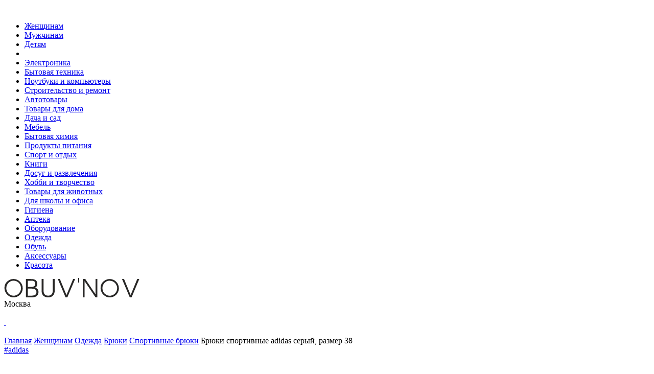

--- FILE ---
content_type: text/html; charset=UTF-8
request_url: https://obuvnov.ru/women/bryukisportivnyeadidas-540445/
body_size: 12655
content:
<!DOCTYPE html>

<html class="no-js" lang="ru-RU">

<head>

    <meta charset="UTF-8">
    <meta name="viewport" content="width=device-width, initial-scale=1.0">
    <meta http-equiv="X-UA-Compatible" content="IE=edge">

    <link rel="profile" href="https://gmpg.org/xfn/11">

    <meta name='robots' content='max-image-preview:large' />
	<style>img:is([sizes="auto" i], [sizes^="auto," i]) { contain-intrinsic-size: 3000px 1500px }</style>
	<title>Брюки спортивные adidas серый, размер 38 — купить в городе Москва по низкой цене</title>

<meta name="description" content="Купить Брюки спортивные adidas серый, размер 38 — низкие цены в магазинах, купить в городе Москва по выгодной цене. Доставка в городе Москва курьером и по всей России." />


<meta property="og:locale" content="ru_RU" />
<meta property="og:site_name" content="ОБУВНОВ.ру" />
<meta property="og:title" content="Брюки спортивные adidas серый, размер 38 — купить в городе Москва по низкой цене" />
<meta property="og:description" content="Купить Брюки спортивные adidas серый, размер 38 — низкие цены в магазинах, купить в городе Москва по выгодной цене. Доставка в городе Москва курьером и по всей России." />
<meta property="og:type" content="object" />
<meta property="og:url" content="https://obuvnov.ru/women/bryukisportivnyeadidas-540445/" />
<meta property="og:image" content="https://a.lmcdn.ru/pi/img600x866/R/T/RTLACA205901_18081827_1_v1_2x.jpg" />
<meta name="twitter:card" content="summary" />
<meta name="twitter:description" content="Купить Брюки спортивные adidas серый, размер 38 — низкие цены в магазинах, купить в городе Москва по выгодной цене. Доставка в городе Москва курьером и по всей России." />
<meta name="twitter:title" content="Брюки спортивные adidas серый, размер 38 — купить в городе Москва по низкой цене" />


<link rel="canonical" href="https://obuvnov.ru/women/bryukisportivnyeadidas-540445/"><link rel="icon" href="https://obuvnov.ru/wp-content/uploads/2023/02/favicon.png" sizes="32x32" />
<link rel="apple-touch-icon" href="https://obuvnov.ru/wp-content/uploads/2023/02/favicon.png" />

        <style media="all">
          @import url("https://obuvnov.ru/wp-content/themes/pdxtemplate/min/pdxtemplate.css?r=32123");
        </style>
        
        <style media="all">
          @import url("https://obuvnov.ru/wp-content/themes/pdxtemplate/min/other.css?r=32123");
        </style><script>
      var currentDate = `${new Date().getDate()}.${new Date().getMonth()+1}.${new Date().getHours()}`;
      var userData = { };
    </script><script> var p1='a href="mai',p2='info',p3='">',p4,p5='/a',p6='',p7='',p8=''; p1+='lto:'; p2+='@'; p2+='obuvnov.ru'; p4=p2;</script>    <script>
        window.dataLayer = window.dataLayer || [];
        function gtag() { dataLayer.push(arguments); }
    </script>

</head>

<body class="home blog wp-custom-logo wp-embed-responsive wp-theme-pdxtemplate pdxhtml_cached not_item is_product cookies-not-set has-no-pagination not-showing-comments show-avatars footer-top-visible" data-template="" data-sex="1" data-smode="0">

        <div class="allcontent">
                <header class="header precblock">
            <div class="header__in cblock flex_item">
                <span class="header__menubtn is_a unselectable" onclick="stpr(event || window.event); show_mnu();">&nbsp;</span><div class="header__parts parts"><ul class="parts__ul ul_line"><li data-partid="1" class="parts__li" onmouseover="stpr(event || window.event); show_submenu(1);"><a class="citylink parts__a active" href="/women/">Женщинам</a></li><li data-partid="2" class="parts__li" onmouseover="stpr(event || window.event); show_submenu(2);"><a class="citylink parts__a" href="/men/">Мужчинам</a></li><li data-partid="3" class="parts__li" onmouseover="stpr(event || window.event); show_submenu(3);"><a class="citylink parts__a" href="/children/">Детям</a></li><li class="parts__expand unselectable" onclick="stpr(event || window.event); togglePartsExp();">&nbsp;</li><li data-partid="4" class="parts__li parts__li_hidden" onclick="stpr(event || window.event);"><a class="citylink parts__a" href="/elektronika/">Электроника</a></li><li data-partid="5" class="parts__li parts__li_hidden" onclick="stpr(event || window.event);"><a class="citylink parts__a" href="/bytovaya/">Бытовая техника</a></li><li data-partid="6" class="parts__li parts__li_hidden" onclick="stpr(event || window.event);"><a class="citylink parts__a" href="/kompyuternaya/">Ноутбуки и компьютеры</a></li><li data-partid="7" class="parts__li parts__li_hidden" onclick="stpr(event || window.event);"><a class="citylink parts__a" href="/remont/">Строительство и ремонт</a></li><li data-partid="8" class="parts__li parts__li_hidden" onclick="stpr(event || window.event);"><a class="citylink parts__a" href="/avto/">Автотовары</a></li><li data-partid="9" class="parts__li parts__li_hidden" onclick="stpr(event || window.event);"><a class="citylink parts__a" href="/dom/">Товары для дома</a></li><li data-partid="10" class="parts__li parts__li_hidden" onclick="stpr(event || window.event);"><a class="citylink parts__a" href="/dacha/">Дача и сад</a></li><li data-partid="11" class="parts__li parts__li_hidden" onclick="stpr(event || window.event);"><a class="citylink parts__a" href="/mebel/">Мебель</a></li><li data-partid="12" class="parts__li parts__li_hidden" onclick="stpr(event || window.event);"><a class="citylink parts__a" href="/himiya/">Бытовая химия</a></li><li data-partid="13" class="parts__li parts__li_hidden" onclick="stpr(event || window.event);"><a class="citylink parts__a" href="/produkty/">Продукты питания</a></li><li data-partid="14" class="parts__li parts__li_hidden" onclick="stpr(event || window.event);"><a class="citylink parts__a" href="/sport/">Спорт и отдых</a></li><li data-partid="15" class="parts__li parts__li_hidden" onclick="stpr(event || window.event);"><a class="citylink parts__a" href="/books/">Книги</a></li><li data-partid="17" class="parts__li parts__li_hidden" onclick="stpr(event || window.event);"><a class="citylink parts__a" href="/dosug/">Досуг и развлечения</a></li><li data-partid="18" class="parts__li parts__li_hidden" onclick="stpr(event || window.event);"><a class="citylink parts__a" href="/hobbi/">Хобби и творчество</a></li><li data-partid="20" class="parts__li parts__li_hidden" onclick="stpr(event || window.event);"><a class="citylink parts__a" href="/dlyazhivotnykh/">Товары для животных</a></li><li data-partid="21" class="parts__li parts__li_hidden" onclick="stpr(event || window.event);"><a class="citylink parts__a" href="/school/">Для школы и офиса</a></li><li data-partid="22" class="parts__li parts__li_hidden" onclick="stpr(event || window.event);"><a class="citylink parts__a" href="/gigiena/">Гигиена</a></li><li data-partid="23" class="parts__li parts__li_hidden" onclick="stpr(event || window.event);"><a class="citylink parts__a" href="/apteka/">Аптека</a></li><li data-partid="26" class="parts__li parts__li_hidden" onclick="stpr(event || window.event);"><a class="citylink parts__a" href="/oborudovanie/">Оборудование</a></li><li data-partid="27" class="parts__li parts__li_hidden" onclick="stpr(event || window.event);"><a class="citylink parts__a" href="/cloth/">Одежда</a></li><li data-partid="28" class="parts__li parts__li_hidden" onclick="stpr(event || window.event);"><a class="citylink parts__a" href="/shoes/">Обувь</a></li><li data-partid="29" class="parts__li parts__li_hidden" onclick="stpr(event || window.event);"><a class="citylink parts__a" href="/accessories/">Аксессуары</a></li><li data-partid="30" class="parts__li parts__li_hidden" onclick="stpr(event || window.event);"><a class="citylink parts__a" href="/beauty/">Красота</a></li></ul></div><a href="/" class="header__logoWrap citylink"><img class="header__logo" alt="Logo" width="265" height="38" src="https://obuvnov.ru/wp-content/uploads/2023/02/logo.svg" /></a><div class="header__city is_a unselectable" onclick="showModal('_pdxgloap_base_select_city', 'Выберите ваш город:');">Москва</div><div class="header__icos flex_item unselectable"><div class="header__ico ico__find ico__round is_a" onclick="showFind();">&nbsp;</div><a class="header__ico ico__fav ico__round fav is_a" aria-label="Избранное" href="/fav/">&nbsp;</a><div class="header__profile header__ico"><div class="ico__profile ico__round is_a" onclick="showModal('pdx_login');">&nbsp;</div></div></div>                            </div>
        </header>
        <div class="wrapper precblock">
            <div class="wrapper__content cblock admlnk pdxpp pdxobj549 pdxcat">

                            </div>
        </div>
                <div class="wrapper precblock">
            <div class="wrapper__content cblock">

                <div id="content"  itemscope itemtype="http://schema.org/Product">

                    
<main id="site-content">

  <div id="breadcrumb" itemscope itemtype="https://schema.org/BreadcrumbList" class="breadcrumb__title_yes"><span itemprop="itemListElement" itemscope itemtype="https://schema.org/ListItem"><a itemprop="item" href="https://obuvnov.ru/"><span itemprop="name">Главная</span></a><meta itemprop="position" content="1" /></span> <span class="brline"></span> <span itemprop="itemListElement" itemscope itemtype="https://schema.org/ListItem"><a itemprop="item" href="/women/"><span itemprop="name">Женщинам</span></a><meta itemprop="position" content="2" /></span> <span class="brline"></span> <span itemprop="itemListElement" itemscope itemtype="https://schema.org/ListItem"><a itemprop="item" href="/women/odezhda-2/"><span itemprop="name">Одежда</span></a><meta itemprop="position" content="3" /></span> <span class="brline"></span> <span itemprop="itemListElement" itemscope itemtype="https://schema.org/ListItem"><a itemprop="item" href="/women/bryuki-22/"><span itemprop="name">Брюки</span></a><meta itemprop="position" content="4" /></span> <span class="brline"></span> <span itemprop="itemListElement" itemscope itemtype="https://schema.org/ListItem"><a itemprop="item" href="/women/sportivnye-bryuki-549/"><span itemprop="name">Спортивные брюки</span></a><meta itemprop="position" content="5" /></span> <span class="brline"></span> Брюки спортивные adidas серый, размер 38</div><div class="post__header" data-i="540445" data-itype="mod"><div class="post__brand" itemprop="brand" itemscope itemtype="http://schema.org/Brand"><a href="/catalog/brands/adidas/" class="post__brandlink">#adidas</a><meta itemprop="name" content="adidas"></div><div class="post__preh1 flex_item"><h1 itemprop="name description" class="archive-title">Брюки спортивные adidas серый, размер 38</h1><div class="post__pricerange"></div><div class="post__ratings" onclick="gotoRating();"></div><div class="post__fav"><div class="post__share social_share" onclick="show_share();" data-title="Купить Брюки спортивные adidas серый, размер 38">&nbsp;</div></div></div></div>
  
</main><!-- #site-content -->


<meta itemprop="sku" content="540445" /><div class="post__top flex_item"><div class="post__images flex_item"><div class="post__thumbnails"><div class="post__thumbnail post__thumbnail_active" onclick="select_image(this);"><img class="post__img_mode_thumbnail" alt="Брюки спортивные adidas серый, размер 38, фото 1" src="https://a.lmcdn.ru/pi/img600x866/R/T/RTLACA205901_18081827_1_v1_2x.jpg"></div><div class="post__thumbnail" onclick="select_image(this);"><img class="post__img_mode_thumbnail" alt="Брюки спортивные adidas серый, размер 38, фото 2" src="https://a.lmcdn.ru/pi/img600x866/R/T/RTLACA205901_18081828_2_v1_2x.jpg"></div><div class="post__thumbnail" onclick="select_image(this);"><img class="post__img_mode_thumbnail" alt="Брюки спортивные adidas серый, размер 38, фото 3" src="https://a.lmcdn.ru/pi/img600x866/R/T/RTLACA205901_18081829_3_v1_2x.jpg"></div><div class="post__thumbnail" onclick="select_image(this);"><img class="post__img_mode_thumbnail" alt="Брюки спортивные adidas серый, размер 38, фото 4" src="https://a.lmcdn.ru/pi/img600x866/R/T/RTLACA205901_18081830_4_v1_2x.jpg"></div></div><div class="post__image" onclick="show_image_full();"><img class="post__img_mode_full" alt="Брюки спортивные adidas серый, размер 38" itemprop="image" src="https://a.lmcdn.ru/pi/img600x866/R/T/RTLACA205901_18081827_1_v1_2x.jpg"></div><div class="closeimg closemeimg" onclick=" hide_image_full(); " style="display:none;">&nbsp;</div></div><div class="post__data"><div class="post__datain"><div class="post__desc">Брюки спортивные adidas. Цвет: серый. Сезон: Весна-лето 2023.</div><div class="post_variants"><div class="post_variant flex_item" data-variant="83060d7d"><div class="variant__label variant__tail">коллекция</div><div class="variant__tail variant__item variant__item_current">Весна, лето 2023</div><a class="variant__tail variant__item" href="/women/bryukisportivnyeadidas-107/">Осень, зима 2022, 2023</a><a class="variant__tail variant__item" href="/women/bryukisportivnyeadidas-546663/">Осень, зима 2023, 2024</a></div><div class="post_variant flex_item" data-variant="393608bb"><div class="variant__label variant__tail">размер</div><a class="variant__tail variant__item" href="/women/bryukisportivnyeadidas-540446/">34</a><div class="variant__tail variant__item variant__item_current">38</div><a class="variant__tail variant__item" href="/women/bryukisportivnyeadidas-540444/">42</a><a class="variant__tail variant__item" href="/women/bryukisportivnyeadidas-540443/">50</a></div><div class="post_variant flex_item" data-variant="1a1705b2"><div class="variant__label variant__tail">цвет</div><a class="variant__tail variant__item" href="/women/bryukisportivnyeadidas-16545431/"><img alt="бежевый" title="бежевый" src="https://a.lmcdn.ru/pi/img600x866/R/T/RTLABJ346601_16882055_1_v1_2x.jpg" class="variant__img" /></a><a class="variant__tail variant__item" href="/women/bryukisportivnyeadidas-512404/"><img alt="бордовый" title="бордовый" src="https://a.lmcdn.ru/pi/img600x866/R/T/RTLAAN773501_14804529_1_v2_2x.jpg" class="variant__img" /></a><a class="variant__tail variant__item" href="/women/bryukisportivnyeadidas-550611/"><img alt="розовый" title="розовый" src="https://a.lmcdn.ru/pi/img600x866/R/T/RTLACE072501_18541555_1_v1_2x.jpg" class="variant__img" /></a><div class="variant__tail variant__item variant__item_current"><img alt="серый" title="серый" src="https://a.lmcdn.ru/pi/img600x866/R/T/RTLACA205901_18081827_1_v1_2x.jpg" class="variant__img" /></div><a class="variant__tail variant__item" href="/women/bryukisportivnyeadidas-601536/"><img alt="синий" title="синий" src="https://a.lmcdn.ru/pi/img600x866/R/T/RTLACP993401_19847841_1_v1_2x.jpg" class="variant__img" /></a><a class="variant__tail variant__item" href="/women/bryukisportivnyeadidas-103/"><img alt="черный" title="черный" src="https://a.lmcdn.ru/pi/img600x866/A/D/AD002EWLUGV8_12836338_1_v2_2x.jpg" class="variant__img" /></a></div></div><div class="post__params"><div class="post__param flex_item"><div class="post__paramname">пол</div><div class="post__paramval">women</div></div></div></div></div><div class="post__prices"><div class="post__price post__price_active"><div class="price__header flex_item" itemprop="offers" itemscope itemtype="http://schema.org/Offer"><div class="price__price"><meta itemprop="price" content="4763"><meta itemprop="priceCurrency" content="RUB"><link itemprop="availability" href="http://schema.org/InStock">4 763 ₽ <span class="price__old">6 799 ₽</span></div></div><div class="price__link"><noindex><a class="price__a isbtn isbtn_theme_white isbtn_theme_sm" target="_blank" rel="nofollow" href="https://www.lamoda.ru/p/rtlaca205901/clothes-adidas-bryuki-sportivnye/">Оформить заказ</a></noindex></div><div class="variant_type_map">Самовывоз есть</div><div class="variant_type_map">Доставка есть</div><div class="variant_type_map">Покупка в магазине есть</div><div class="variant_type_map">Гарантия производителя есть</div></div><script> if ( document.querySelector('.post__pricerange') ) { document.querySelector('.post__pricerange').innerHTML = '4 763 ₽'; } </script></div></div><div class="post__sellers"><div class="post__title">Цены на Брюки спортивные adidas серый, размер 38 в г. Москва</div><div class="post__seller flex_item"><div class="seller__logo"><div class="seller__logoline seller__price" style="display: none;">4 763 ₽ <span class="price__old">6 799 ₽</span></div><div class="seller__logoline" style="display: none;"><noindex><a class="price__a isbtn isbtn_theme_white isbtn_theme_sm" target="_blank" rel="nofollow" href="https://www.lamoda.ru/p/rtlaca205901/clothes-adidas-bryuki-sportivnye/">Оформить заказ</a></noindex></div></div><div class="seller__price">4 763 ₽ <span class="price__old">6 799 ₽</span></div><div class="seller__delivery"><div class="variant_type_map">Самовывоз есть</div><div class="variant_type_map">Доставка есть</div><div class="variant_type_map">Покупка в магазине есть</div><div class="variant_type_map">Гарантия производителя есть</div></div><div class="seller__notes">Оплата после примерки.</div><div class="seller__link"><noindex><a class="price__a isbtn isbtn_theme_white isbtn_theme_sm" target="_blank" rel="nofollow" href="https://www.lamoda.ru/p/rtlaca205901/clothes-adidas-bryuki-sportivnye/">Оформить заказ</a></noindex></div></div></div><div class="post__more" id="chars"><div class="tabPage flex_item" data-tabpage="1"><div class="tabPage__title unselectable tabPage__title_active tabPage__title_type_1" data-tab="tab__chars" onclick="changeTab(1, this)">Характеристики</div><div class="tabPage__title unselectable tabPage__title_type_2" data-tab="tab__desc" onclick="changeTab(2, this)">Описание</div><div class="tabPage__title unselectable tabPage__title_type_3" data-tab="tab__reviews" onclick="changeTab(3, this)">Отзывы </div></div><div class="tabDesc tabDesc_active tabDesc_type_tab__chars tabDesc_type_1" style="display: none;"><div class="post__chars"><div class="post__param flex_item"><div class="post__paramname">размер</div><a class="post__paramval" href="/women/sportivnye-bryuki-549/f/razmer_38/">38</a></div><div class="post__param flex_item"><div class="post__paramname">пол</div><a class="post__paramval" href="/women/sportivnye-bryuki-549/f/pol_women/">women</a></div><div class="post__param flex_item"><div class="post__paramname">коллекция</div>Весна, лето 2023</div><div class="post__param flex_item"><div class="post__paramname">цвет</div><a class="post__paramval" href="/women/sportivnye-bryuki-549/f/cvet_seryy/">серый</a></div></div></div><div class="tabDesc tabDesc_type_tab__desc tabDesc_type_2" style="display: none;"><div class="post__fulldesc">Брюки спортивные adidas. Цвет: серый. Сезон: Весна-лето 2023.</div></div><div class="tabDesc tabDesc_type_tab__reviews tabDesc_type_3" style="display: none;"><div class="reviews__top flex_item"><div class="reviews__avg"></div><div class="reviews__panel"><div class="need_auth_review_buyer need_auth info">Чтобы оставить отзыв, войдите под учетной записью покупателя.</div></div></div><div class="post__reviews"><div itemprop="aggregateRating" itemscope itemtype="https://schema.org/AggregateRating"><meta itemprop="ratingValue" content="4"><meta itemprop="reviewCount" content="1"></div>Оставьте первый отзыв о данном товаре!</div></div></div><div class="post__footer"><div class="catslider catslider_type_brand catslider_type_others" data-catslider="1"><div class="catslider__title">Еще спортивные брюки adidas</div><div class="catslider__slider slickme slickme__top" data-slickid="other" data-count="4"><a href="/women/bryukisportivnyeadidas-550612/" class="imod width3 without_shadow" data-t="550612" data-ttype="mod" onclick="click_product(550612);"><div class="imod__logo"><img class="imod__image lazy" alt="" src="[data-uri]" data-src="https://a.lmcdn.ru/pi/img600x866/R/T/RTLACE072601_18544617_1_v1_2x.jpg" /><div class="mod__params flex_item"><div class="mod__param"><strong>размер:</strong> 50</div><div class="mod__param"><strong>пол:</strong> women</div><div class="mod__param"><strong>сезонность:</strong> мульти</div><div class="mod__param"><strong>цвет:</strong> черный</div></div></div><div class="imod__desc flex_item"><div class="imod__vendor">#adidas</div><div class="imod__price">4 874 ₽</div></div><div class="imod__body"><h3 class="i__title imod__title">Брюки спортивные adidas</h3></div></a><a href="/women/bryukisportivnyeadidas-540443/" class="imod width3 without_shadow" data-t="540443" data-ttype="mod" onclick="click_product(540443);"><div class="imod__logo"><img class="imod__image lazy" alt="" src="[data-uri]" data-src="https://a.lmcdn.ru/pi/img600x866/R/T/RTLACA205901_18081827_1_v1_2x.jpg" /><div class="mod__params flex_item"><div class="mod__param"><strong>размер:</strong> 50</div><div class="mod__param"><strong>пол:</strong> women</div><div class="mod__param"><strong>цвет:</strong> серый</div></div></div><div class="imod__desc flex_item"><div class="imod__vendor">#adidas</div><div class="imod__price">3 063 ₽</div></div><div class="imod__body"><h3 class="i__title imod__title">Брюки спортивные adidas</h3></div></a><a href="/women/bryukisportivnyeadidasfeel-102885690/" class="imod width3 without_shadow" data-t="102885690" data-ttype="mod" onclick="click_product(102885690);"><div class="imod__logo"><img class="imod__image lazy" alt="" src="[data-uri]" data-src="https://avatars.mds.yandex.net/get-mpic/4615588/img_id889685002986652856.jpeg/9" /><div class="mod__params flex_item"><div class="mod__param"><strong>пол:</strong> male</div><div class="mod__param"><strong>цвет:</strong> черный</div></div></div><div class="imod__desc flex_item"><div class="imod__vendor">#adidas</div><div class="imod__price">3 099 ₽</div></div><div class="imod__body"><h3 class="i__title imod__title">Брюки спортивные adidas Feelcozy, размер L INT</h3></div></a><a href="/women/bryukisportivnyeadidas-101/" class="imod width3 without_shadow" data-t="101" data-ttype="mod" onclick="click_product(101);"><div class="imod__logo"><img class="imod__image lazy" alt="" src="[data-uri]" data-src="https://a.lmcdn.ru/pi/img600x866/A/D/AD002EWLUGS1_13062443_1_v2_2x.jpg" /><div class="mod__params flex_item"><div class="mod__param"><strong>размер:</strong> 44</div><div class="mod__param"><strong>пол:</strong> women</div><div class="mod__param"><strong>сезонность:</strong> мульти</div><div class="mod__param"><strong>цвет:</strong> черный</div></div></div><div class="imod__desc flex_item"><div class="imod__vendor">#adidas</div><div class="imod__price">6 001 ₽</div></div><div class="imod__body"><h3 class="i__title imod__title">Брюки спортивные adidas</h3></div></a><a href="/women/sportivnyebryukizhenskiead-96139534/" class="imod width3 without_shadow" data-t="96139534" data-ttype="mod" onclick="click_product(96139534);"><div class="imod__logo"><img class="imod__image lazy" alt="" src="[data-uri]" data-src="https://main-cdn.sbermegamarket.ru/hlr-system/-78/788/965/511/215/56/100047727533b0.jpg" /><div class="mod__params flex_item"><div class="mod__param"><strong>цвет:</strong> черный</div></div></div><div class="imod__desc flex_item"><div class="imod__vendor">#adidas</div><div class="imod__price">4 347 ₽</div></div><div class="imod__body"><h3 class="i__title imod__title">Спортивные брюки женские Adidas GN2807 черные M adidas</h3></div></a><a href="/women/bryukisportivnyeadidas-523574/" class="imod width3 without_shadow" data-t="523574" data-ttype="mod" onclick="click_product(523574);"><div class="imod__logo"><img class="imod__image lazy" alt="" src="[data-uri]" data-src="https://a.lmcdn.ru/pi/img600x866/R/T/RTLABJ345901_16882051_1_v1_2x.jpg" /><div class="mod__params flex_item"><div class="mod__param"><strong>размер:</strong> 34</div><div class="mod__param"><strong>пол:</strong> women</div><div class="mod__param"><strong>сезонность:</strong> мульти</div><div class="mod__param"><strong>цвет:</strong> розовый</div></div></div><div class="imod__desc flex_item"><div class="imod__vendor">#adidas</div><div class="imod__price">3 331 ₽</div></div><div class="imod__body"><h3 class="i__title imod__title">Брюки спортивные adidas</h3></div></a><a href="/women/bryukisportivnyeadidas-515823/" class="imod width3 without_shadow" data-t="515823" data-ttype="mod" onclick="click_product(515823);"><div class="imod__logo"><img class="imod__image lazy" alt="" src="[data-uri]" data-src="https://a.lmcdn.ru/pi/img600x866/R/T/RTLAAW296601_15647977_1_v3_2x.jpg" /><div class="mod__params flex_item"><div class="mod__param"><strong>размер:</strong> 34</div><div class="mod__param"><strong>пол:</strong> women</div><div class="mod__param"><strong>цвет:</strong> серый</div></div></div><div class="imod__desc flex_item"><div class="imod__vendor">#adidas</div><div class="imod__price">2 452 ₽</div></div><div class="imod__body"><h3 class="i__title imod__title">Брюки спортивные adidas</h3></div></a><a href="/women/bryukisportivnyeadidas-523572/" class="imod width3 without_shadow" data-t="523572" data-ttype="mod" onclick="click_product(523572);"><div class="imod__logo"><img class="imod__image lazy" alt="" src="[data-uri]" data-src="https://a.lmcdn.ru/pi/img600x866/R/T/RTLABJ345901_16882051_1_v1_2x.jpg" /><div class="mod__params flex_item"><div class="mod__param"><strong>размер:</strong> 42</div><div class="mod__param"><strong>пол:</strong> women</div><div class="mod__param"><strong>сезонность:</strong> мульти</div><div class="mod__param"><strong>цвет:</strong> розовый</div></div></div><div class="imod__desc flex_item"><div class="imod__vendor">#adidas</div><div class="imod__price">3 331 ₽</div></div><div class="imod__body"><h3 class="i__title imod__title">Брюки спортивные adidas</h3></div></a><a href="/women/bryukisportivnyeadidas-14904224/" class="imod width3 without_shadow" data-t="14904224" data-ttype="mod" onclick="click_product(14904224);"><div class="imod__logo"><img class="imod__image lazy" alt="" src="[data-uri]" data-src="https://a.lmcdn.ru/pi/img600x866/R/T/RTLACP984401_19848905_1_v1_2x.jpg" /><div class="mod__params flex_item"><div class="mod__param"><strong>размер:</strong> 42</div><div class="mod__param"><strong>пол:</strong> women</div><div class="mod__param"><strong>сезонность:</strong> мульти</div><div class="mod__param"><strong>цвет:</strong> синий</div></div></div><div class="imod__desc flex_item"><div class="imod__vendor">#adidas</div><div class="imod__price">3 450 ₽</div></div><div class="imod__body"><h3 class="i__title imod__title">Брюки спортивные adidas</h3></div></a><a href="/women/taytsyadidas-518087/" class="imod width3 without_shadow" data-t="518087" data-ttype="mod" onclick="click_product(518087);"><div class="imod__logo"><img class="imod__image lazy" alt="" src="[data-uri]" data-src="https://a.lmcdn.ru/pi/img600x866/R/T/RTLABB053001_16197188_1_v1_2x.jpg" /><div class="mod__params flex_item"><div class="mod__param"><strong>размер:</strong> 50</div><div class="mod__param"><strong>пол:</strong> women</div><div class="mod__param"><strong>сезонность:</strong> мульти</div><div class="mod__param"><strong>цвет:</strong> синий</div></div></div><div class="imod__desc flex_item"><div class="imod__vendor">#adidas</div><div class="imod__price">5 881 ₽</div></div><div class="imod__body"><h3 class="i__title imod__title">Тайтсы adidas</h3></div></a><a href="/women/bryukisportivnyeadidas-18469788/" class="imod width3 without_shadow" data-t="18469788" data-ttype="mod" onclick="click_product(18469788);"><div class="imod__logo"><img class="imod__image lazy" alt="" src="[data-uri]" data-src="https://a.lmcdn.ru/pi/img600x866/R/T/RTLACV935201_21309512_1_v1_2x.jpg" /><div class="mod__params flex_item"><div class="mod__param"><strong>размер:</strong> 34</div><div class="mod__param"><strong>пол:</strong> women</div><div class="mod__param"><strong>сезонность:</strong> мульти</div><div class="mod__param"><strong>цвет:</strong> черный</div></div></div><div class="imod__desc flex_item"><div class="imod__vendor">#adidas</div><div class="imod__price">4 874 ₽</div></div><div class="imod__body"><h3 class="i__title imod__title">Брюки спортивные adidas</h3></div></a><a href="/women/sportivnyebryukizhenskiead-100723249/" class="imod width3 without_shadow" data-t="100723249" data-ttype="mod" onclick="click_product(100723249);"><div class="imod__logo"><img class="imod__image lazy" alt="" src="[data-uri]" data-src="https://main-cdn.sbermegamarket.ru/hlr-system/110/921/082/982/810/41/100069534443b0.jpg" /><div class="mod__params flex_item"><div class="mod__param"><strong>цвет:</strong> черный</div></div></div><div class="imod__desc flex_item"><div class="imod__vendor">#adidas</div><div class="imod__price">5 724 ₽</div></div><div class="imod__body"><h3 class="i__title imod__title">Спортивные брюки женские Adidas Originals Original Laced Slim HK5082 черные 42 EU adidas</h3></div></a><a href="/women/bryukisportivnyeadidas-540444/" class="imod width3 without_shadow" data-t="540444" data-ttype="mod" onclick="click_product(540444);"><div class="imod__logo"><img class="imod__image lazy" alt="" src="[data-uri]" data-src="https://a.lmcdn.ru/pi/img600x866/R/T/RTLACA205901_18081827_1_v1_2x.jpg" /><div class="mod__params flex_item"><div class="mod__param"><strong>размер:</strong> 42</div><div class="mod__param"><strong>пол:</strong> women</div><div class="mod__param"><strong>цвет:</strong> серый</div></div></div><div class="imod__desc flex_item"><div class="imod__vendor">#adidas</div><div class="imod__price">4 763 ₽</div></div><div class="imod__body"><h3 class="i__title imod__title">Брюки спортивные adidas</h3></div></a><a href="/women/bryukisportivnyeadidas-512020/" class="imod width3 without_shadow" data-t="512020" data-ttype="mod" onclick="click_product(512020);"><div class="imod__logo"><img class="imod__image lazy" alt="" src="[data-uri]" data-src="https://a.lmcdn.ru/pi/img600x866/R/T/RTLAAN012001_14707019_1_v1_2x.jpg" /><div class="mod__params flex_item"><div class="mod__param"><strong>размер:</strong> 50</div><div class="mod__param"><strong>пол:</strong> women</div><div class="mod__param"><strong>сезонность:</strong> мульти</div><div class="mod__param"><strong>цвет:</strong> черный</div></div></div><div class="imod__desc flex_item"><div class="imod__vendor">#adidas</div><div class="imod__price">4 159 ₽</div></div><div class="imod__body"><h3 class="i__title imod__title">Брюки спортивные adidas</h3></div></a><a href="/women/maykasportivnayaadidas-87/" class="imod width3 without_shadow" data-t="87" data-ttype="mod" onclick="click_product(87);"><div class="imod__logo"><img class="imod__image lazy" alt="" src="[data-uri]" data-src="https://a.lmcdn.ru/pi/img600x866/A/D/AD002EMLUEU4_13110473_1_v1_2x.jpg" /><div class="mod__params flex_item"><div class="mod__param"><strong>размер:</strong> 56</div><div class="mod__param"><strong>пол:</strong> men</div><div class="mod__param"><strong>цвет:</strong> красный</div><div class="mod__param"><strong>сезонность:</strong> мульти</div></div></div><div class="imod__desc flex_item"><div class="imod__vendor">#adidas</div><div class="imod__price">2 243 ₽</div></div><div class="imod__body"><h3 class="i__title imod__title">Майка спортивная adidas</h3></div></a><a href="/women/taytsyadidas-518088/" class="imod width3 without_shadow" data-t="518088" data-ttype="mod" onclick="click_product(518088);"><div class="imod__logo"><img class="imod__image lazy" alt="" src="[data-uri]" data-src="https://a.lmcdn.ru/pi/img600x866/R/T/RTLABB053001_16197188_1_v1_2x.jpg" /><div class="mod__params flex_item"><div class="mod__param"><strong>размер:</strong> 38</div><div class="mod__param"><strong>пол:</strong> women</div><div class="mod__param"><strong>сезонность:</strong> мульти</div><div class="mod__param"><strong>цвет:</strong> синий</div></div></div><div class="imod__desc flex_item"><div class="imod__vendor">#adidas</div><div class="imod__price">5 042 ₽</div></div><div class="imod__body"><h3 class="i__title imod__title">Тайтсы adidas</h3></div></a><div class="showmore"><a class="citylink slider__a" href="/women/sportivnye-bryuki-549/f/brand_2/">Смотреть еще</a></div></div></div></div><div class="post__footer"><div class="catslider catslider_type_brand catslider_type_others" data-catslider="2"><div class="catslider__title">Еще спортивные брюки</div><div class="catslider__slider slickme slickme__top" data-slickid="other" data-count="4"><a href="/women/leginsysportivnyedemixbase-102892606/" class="imod width3 without_shadow" data-t="102892606" data-ttype="mod" onclick="click_product(102892606);"><div class="imod__logo"><img class="imod__image lazy" alt="" src="[data-uri]" data-src="https://avatars.mds.yandex.net/get-mpic/14720780/2a0000019963feede473eadc868128ff829c/9" /><div class="mod__params flex_item"><div class="mod__param"><strong>пол:</strong> female</div><div class="mod__param"><strong>цвет:</strong> черный</div></div></div><div class="imod__desc flex_item"><div class="imod__vendor">#Demix</div><div class="imod__price">1 279 ₽</div></div><div class="imod__body"><h3 class="i__title imod__title">Легинсы спортивные Demix BaseLine, размер 50</h3></div></a><a href="/women/bryukisportivnyeniketechfl-102883355/" class="imod width3 without_shadow" data-t="102883355" data-ttype="mod" onclick="click_product(102883355);"><div class="imod__logo"><img class="imod__image lazy" alt="" src="[data-uri]" data-src="https://avatars.mds.yandex.net/get-mpic/5266697/img_id6540007427725425933.jpeg/9" /><div class="mod__params flex_item"><div class="mod__param"><strong>пол:</strong> male</div><div class="mod__param"><strong>цвет:</strong> черный</div></div></div><div class="imod__desc flex_item"><div class="imod__vendor">#NIKE</div><div class="imod__price">17 999 ₽</div></div><div class="imod__body"><h3 class="i__title imod__title">Брюки спортивные NIKE Tech Fleece, размер L Nike</h3></div></a><a href="/women/bryukisportivnyerepublicon-102890281/" class="imod width3 without_shadow" data-t="102890281" data-ttype="mod" onclick="click_product(102890281);"><div class="imod__logo"><img class="imod__image lazy" alt="" src="[data-uri]" data-src="https://avatars.mds.yandex.net/get-mpic/15256585/2a000001978d8c0c3793d0322392f7aa62d0/9" /><div class="mod__params flex_item"><div class="mod__param"><strong>пол:</strong> female</div></div></div><div class="imod__desc flex_item"><div class="imod__vendor"></div><div class="imod__price">3 365 ₽</div></div><div class="imod__body"><h3 class="i__title imod__title">Брюки спортивные REPUBLICONTI летние брюки, размер 36, горчица</h3></div></a><a href="/women/bryukisportivnyenikesports-102887016/" class="imod width3 without_shadow" data-t="102887016" data-ttype="mod" onclick="click_product(102887016);"><div class="imod__logo"><img class="imod__image lazy" alt="" src="[data-uri]" data-src="https://avatars.mds.yandex.net/get-mpic/12261762/img_id1722846239169287378.jpeg/9" /><div class="mod__params flex_item"><div class="mod__param"><strong>цвет:</strong> black</div><div class="mod__param"><strong>пол:</strong> male</div></div></div><div class="imod__desc flex_item"><div class="imod__vendor">#NIKE</div><div class="imod__price">4 099 ₽</div></div><div class="imod__body"><h3 class="i__title imod__title">Брюки спортивные NIKE Sportswear Club Fleece, размер 2XL</h3></div></a><a href="/women/bryukisportivnyetvoebazova-102886399/" class="imod width3 without_shadow" data-t="102886399" data-ttype="mod" onclick="click_product(102886399);"><div class="imod__logo"><img class="imod__image lazy" alt="" src="[data-uri]" data-src="https://avatars.mds.yandex.net/get-mpic/5236204/2a000001951572089e3cb6c94e546c15a0f4/9" /><div class="mod__params flex_item"><div class="mod__param"><strong>пол:</strong> female</div><div class="mod__param"><strong>цвет:</strong> черный</div></div></div><div class="imod__desc flex_item"><div class="imod__vendor">#Твое</div><div class="imod__price">914 ₽</div></div><div class="imod__body"><h3 class="i__title imod__title">Брюки спортивные ТВОЕ Базовая коллекция, размер M,/черный</h3></div></a><a href="/women/bryukisportivnyetvoebazova-102891107/" class="imod width3 without_shadow" data-t="102891107" data-ttype="mod" onclick="click_product(102891107);"><div class="imod__logo"><img class="imod__image lazy" alt="" src="[data-uri]" data-src="https://avatars.mds.yandex.net/get-mpic/12461896/2a0000019515ae923f2d735c04f97d183e2b/9" /><div class="mod__params flex_item"><div class="mod__param"><strong>пол:</strong> male</div><div class="mod__param"><strong>цвет:</strong> черный</div></div></div><div class="imod__desc flex_item"><div class="imod__vendor">#Твое</div><div class="imod__price">1 298 ₽</div></div><div class="imod__body"><h3 class="i__title imod__title">Брюки спортивные ТВОЕ Базовая, размер S,/черный</h3></div></a><a href="/women/bryukisportivnyetvoebazova-102884563/" class="imod width3 without_shadow" data-t="102884563" data-ttype="mod" onclick="click_product(102884563);"><div class="imod__logo"><img class="imod__image lazy" alt="" src="[data-uri]" data-src="https://avatars.mds.yandex.net/get-mpic/11465226/2a0000019515c521e18722ac5a7af8d91d2a/9" /><div class="mod__params flex_item"><div class="mod__param"><strong>пол:</strong> female</div></div></div><div class="imod__desc flex_item"><div class="imod__vendor">#Твое</div><div class="imod__price">989 ₽</div></div><div class="imod__body"><h3 class="i__title imod__title">Брюки спортивные ТВОЕ Базовая, размер M</h3></div></a><a href="/women/bryukisportivnyetvoerazmer-102886400/" class="imod width3 without_shadow" data-t="102886400" data-ttype="mod" onclick="click_product(102886400);"><div class="imod__logo"><img class="imod__image lazy" alt="" src="[data-uri]" data-src="https://avatars.mds.yandex.net/get-mpic/4742551/2a0000019515adb7547b9bc2fffe7081b83c/9" /><div class="mod__params flex_item"><div class="mod__param"><strong>пол:</strong> female</div><div class="mod__param"><strong>цвет:</strong> черный</div></div></div><div class="imod__desc flex_item"><div class="imod__vendor">#Твое</div><div class="imod__price">1 369 ₽</div></div><div class="imod__body"><h3 class="i__title imod__title">Брюки спортивные ТВОЕ, размер S</h3></div></a><a href="/women/bryukisportivnyenikeclubra-102881749/" class="imod width3 without_shadow" data-t="102881749" data-ttype="mod" onclick="click_product(102881749);"><div class="imod__logo"><img class="imod__image lazy" alt="" src="[data-uri]" data-src="https://avatars.mds.yandex.net/get-mpic/4973279/img_id8384491510602352689.jpeg/9" /><div class="mod__params flex_item"><div class="mod__param"><strong>пол:</strong> male</div><div class="mod__param"><strong>цвет:</strong> черный</div></div></div><div class="imod__desc flex_item"><div class="imod__vendor">#NIKE</div><div class="imod__price">3 899 ₽</div></div><div class="imod__body"><h3 class="i__title imod__title">Брюки спортивные NIKE Club, размер M, Black/Black/White</h3></div></a><a href="/women/bryukisportivnyetvoebazova-102886402/" class="imod width3 without_shadow" data-t="102886402" data-ttype="mod" onclick="click_product(102886402);"><div class="imod__logo"><img class="imod__image lazy" alt="" src="[data-uri]" data-src="https://avatars.mds.yandex.net/get-mpic/1992523/2a00000195157208949391f5473441d0a4e8/9" /><div class="mod__params flex_item"><div class="mod__param"><strong>пол:</strong> female</div><div class="mod__param"><strong>цвет:</strong> черный</div></div></div><div class="imod__desc flex_item"><div class="imod__vendor">#Твое</div><div class="imod__price">914 ₽</div></div><div class="imod__body"><h3 class="i__title imod__title">Брюки спортивные ТВОЕ Базовая коллекция, размер XS,/черный</h3></div></a><a href="/women/bryukisportivnyetvoerazmer-102892441/" class="imod width3 without_shadow" data-t="102892441" data-ttype="mod" onclick="click_product(102892441);"><div class="imod__logo"><img class="imod__image lazy" alt="" src="[data-uri]" data-src="https://avatars.mds.yandex.net/get-mpic/15318406/2a0000019601572a666695160c559b420b2a/9" /><div class="mod__params flex_item"><div class="mod__param"><strong>пол:</strong> female</div><div class="mod__param"><strong>цвет:</strong> серый</div></div></div><div class="imod__desc flex_item"><div class="imod__vendor">#Твое</div><div class="imod__price">767 ₽</div></div><div class="imod__body"><h3 class="i__title imod__title">Брюки спортивные ТВОЕ, размер XS</h3></div></a><a href="/women/bryukishkolnyeamarobabyraz-102884361/" class="imod width3 without_shadow" data-t="102884361" data-ttype="mod" onclick="click_product(102884361);"><div class="imod__logo"><img class="imod__image lazy" alt="" src="[data-uri]" data-src="https://avatars.mds.yandex.net/get-mpic/16497710/2a00000198e637b467243ddcc765c23545b9/9" /><div class="mod__params flex_item"><div class="mod__param"><strong>пол:</strong> male</div></div></div><div class="imod__desc flex_item"><div class="imod__vendor">#Amarobaby</div><div class="imod__price">1 211 ₽</div></div><div class="imod__body"><h3 class="i__title imod__title">Брюки школьные Amarobaby, размер 128, black</h3></div></a><a href="/women/bryukisportivnyeberchellir-102891253/" class="imod width3 without_shadow" data-t="102891253" data-ttype="mod" onclick="click_product(102891253);"><div class="imod__logo"><img class="imod__image lazy" alt="" src="[data-uri]" data-src="https://avatars.mds.yandex.net/get-mpic/16347990/2a0000019994642c3cc766c7548ede921a75/9" /><div class="mod__params flex_item"><div class="mod__param"><strong>пол:</strong> male</div><div class="mod__param"><strong>цвет:</strong> черный</div></div></div><div class="imod__desc flex_item"><div class="imod__vendor">#Berchelli</div><div class="imod__price">1 150 ₽</div></div><div class="imod__body"><h3 class="i__title imod__title">Брюки спортивные Berchelli, размер 56,1</h3></div></a><a href="/women/leginsysportivnyetvoerazme-102886912/" class="imod width3 without_shadow" data-t="102886912" data-ttype="mod" onclick="click_product(102886912);"><div class="imod__logo"><img class="imod__image lazy" alt="" src="[data-uri]" data-src="https://avatars.mds.yandex.net/get-mpic/13448948/2a00000196014fc97140afffdf15dd71e3a6/9" /><div class="mod__params flex_item"><div class="mod__param"><strong>пол:</strong> female</div><div class="mod__param"><strong>цвет:</strong> серый</div></div></div><div class="imod__desc flex_item"><div class="imod__vendor">#Твое</div><div class="imod__price">599 ₽</div></div><div class="imod__body"><h3 class="i__title imod__title">Легинсы спортивные ТВОЕ, размер M</h3></div></a><a href="/women/bryukisportivnyeadidasfeel-102885690/" class="imod width3 without_shadow" data-t="102885690" data-ttype="mod" onclick="click_product(102885690);"><div class="imod__logo"><img class="imod__image lazy" alt="" src="[data-uri]" data-src="https://avatars.mds.yandex.net/get-mpic/4615588/img_id889685002986652856.jpeg/9" /><div class="mod__params flex_item"><div class="mod__param"><strong>пол:</strong> male</div><div class="mod__param"><strong>цвет:</strong> черный</div></div></div><div class="imod__desc flex_item"><div class="imod__vendor">#adidas</div><div class="imod__price">3 099 ₽</div></div><div class="imod__body"><h3 class="i__title imod__title">Брюки спортивные adidas Feelcozy, размер L INT</h3></div></a><a href="/women/bryukishkolnyeamarobabyraz-102884359/" class="imod width3 without_shadow" data-t="102884359" data-ttype="mod" onclick="click_product(102884359);"><div class="imod__logo"><img class="imod__image lazy" alt="" src="[data-uri]" data-src="https://avatars.mds.yandex.net/get-mpic/16447976/2a00000198e637b63fcd883f443f5b6d6c40/9" /><div class="mod__params flex_item"><div class="mod__param"><strong>пол:</strong> female</div></div></div><div class="imod__desc flex_item"><div class="imod__vendor">#Amarobaby</div><div class="imod__price">1 211 ₽</div></div><div class="imod__body"><h3 class="i__title imod__title">Брюки школьные Amarobaby, размер 128, beige</h3></div></a><div class="showmore"><a class="citylink slider__a" href="/women/sportivnye-bryuki-549/">Смотреть еще</a></div></div></div></div><div class="post__footer"><div class="catslider catslider_type_brand catslider_type_others" data-catslider="3"><div class="catslider__title">Еще брюки</div><div class="catslider__slider slickme slickme__top" data-slickid="other" data-count="4"><a href="/women/kashemirovyebryukijoseph-102947685/" class="imod width3 without_shadow" data-t="102947685" data-ttype="mod" onclick="click_product(102947685);"><div class="imod__logo"><img class="imod__image lazy" alt="" src="[data-uri]" data-src="https://st-cdn.tsum.com/sig/052d83823e415a1b5c7ae72a8f0032b3/height/808/i/c5/34/24/fe/c53424fe-eab0-35be-b994-b9fa984545ee.jpg" /><div class="mod__params flex_item"><div class="mod__param"><strong>цвет:</strong> Белый</div><div class="mod__param"><strong>пол:</strong> Женский</div></div></div><div class="imod__desc flex_item"><div class="imod__vendor"></div><div class="imod__price">33 550 ₽</div></div><div class="imod__body"><h3 class="i__title imod__title">Кашемировые брюки Joseph</h3></div></a><a href="/women/bryukibossorange-102946958/" class="imod width3 without_shadow" data-t="102946958" data-ttype="mod" onclick="click_product(102946958);"><div class="imod__logo"><img class="imod__image lazy" alt="" src="[data-uri]" data-src="https://st-cdn.tsum.com/sig/cec22bd9619c563131d2d7954b920e12/height/808/i/66/05/83/49/c5f710b0-d753-49e3-a9e9-1b424b2f5210.jpg" /><div class="mod__params flex_item"><div class="mod__param"><strong>пол:</strong> Женский</div><div class="mod__param"><strong>цвет:</strong> Хаки</div></div></div><div class="imod__desc flex_item"><div class="imod__vendor"></div><div class="imod__price">17 050 ₽</div></div><div class="imod__body"><h3 class="i__title imod__title">Брюки BOSS Orange</h3></div></a><a href="/women/sherstyanyebryukirobertoca-102947661/" class="imod width3 without_shadow" data-t="102947661" data-ttype="mod" onclick="click_product(102947661);"><div class="imod__logo"><img class="imod__image lazy" alt="" src="[data-uri]" data-src="https://st-cdn.tsum.com/sig/3475a5cc1f3efba14b6519bd03a6bac9/height/808/i/83/72/d4/ea/b9abd78b-4250-49ef-8e5d-20f66d71c273.jpg" /><div class="mod__params flex_item"><div class="mod__param"><strong>пол:</strong> Женский</div><div class="mod__param"><strong>цвет:</strong> Коричневый</div></div></div><div class="imod__desc flex_item"><div class="imod__vendor">#Roberto Cavalli</div><div class="imod__price">69 750 ₽</div></div><div class="imod__body"><h3 class="i__title imod__title">Шерстяные брюки Roberto Cavalli</h3></div></a><a href="/women/hlopkovyedzhoggeryhugoblue-102946884/" class="imod width3 without_shadow" data-t="102946884" data-ttype="mod" onclick="click_product(102946884);"><div class="imod__logo"><img class="imod__image lazy" alt="" src="[data-uri]" data-src="https://st-cdn.tsum.com/sig/e7a86bb4ff1c24514852259af116a49b/height/808/i/9c/6b/f5/2a/21e24aae-f03c-4eb3-ace1-e8d7bd5b8a03.jpg" /><div class="mod__params flex_item"><div class="mod__param"><strong>пол:</strong> Мужской</div><div class="mod__param"><strong>цвет:</strong> Чёрный</div></div></div><div class="imod__desc flex_item"><div class="imod__vendor"></div><div class="imod__price">11 100 ₽</div></div><div class="imod__body"><h3 class="i__title imod__title">Хлопковые джоггеры HUGO Blue</h3></div></a><a href="/women/bryukiizkozhipitonaralphla-102947062/" class="imod width3 without_shadow" data-t="102947062" data-ttype="mod" onclick="click_product(102947062);"><div class="imod__logo"><img class="imod__image lazy" alt="" src="[data-uri]" data-src="https://st-cdn.tsum.com/sig/1bb031ab3dedaed82a78901a8f99e2c7/height/808/i/17/9c/56/4b/179c564b-76d0-3282-9727-b02df00d968e.jpg" /><div class="mod__params flex_item"><div class="mod__param"><strong>цвет:</strong> Бежевый</div><div class="mod__param"><strong>пол:</strong> Женский</div></div></div><div class="imod__desc flex_item"><div class="imod__vendor">#Ralph Lauren</div><div class="imod__price">178 000 ₽</div></div><div class="imod__body"><h3 class="i__title imod__title">Брюки из кожи питона Ralph Lauren</h3></div></a><a href="/women/dzhoggerythomkrom-102946934/" class="imod width3 without_shadow" data-t="102946934" data-ttype="mod" onclick="click_product(102946934);"><div class="imod__logo"><img class="imod__image lazy" alt="" src="[data-uri]" data-src="https://st-cdn.tsum.com/sig/eb05959914c59b19d701cfe7dda2a417/height/808/i/e5/12/d0/34/317e7404-dcc3-4b15-8041-c73c3c1db43e.jpg" /><div class="mod__params flex_item"><div class="mod__param"><strong>пол:</strong> Мужской</div><div class="mod__param"><strong>цвет:</strong> Чёрный</div></div></div><div class="imod__desc flex_item"><div class="imod__vendor"></div><div class="imod__price">23 900 ₽</div></div><div class="imod__body"><h3 class="i__title imod__title">Джоггеры Thom Krom</h3></div></a><a href="/women/kozhanyebryukisaintlaurent-102946926/" class="imod width3 without_shadow" data-t="102946926" data-ttype="mod" onclick="click_product(102946926);"><div class="imod__logo"><img class="imod__image lazy" alt="" src="[data-uri]" data-src="https://st-cdn.tsum.com/sig/9f272b659ccdf278608eb16bebfd578a/height/808/i/90/0d/5f/85/900d5f85-3e32-39ef-9a9d-e44656d985a1.jpg" /><div class="mod__params flex_item"><div class="mod__param"><strong>пол:</strong> Женский</div><div class="mod__param"><strong>цвет:</strong> Розовый</div></div></div><div class="imod__desc flex_item"><div class="imod__vendor">#Saint Laurent</div><div class="imod__price">92 450 ₽</div></div><div class="imod__body"><h3 class="i__title imod__title">Кожаные брюки Saint Laurent</h3></div></a><a href="/women/bryukibossorange-102946954/" class="imod width3 without_shadow" data-t="102946954" data-ttype="mod" onclick="click_product(102946954);"><div class="imod__logo"><img class="imod__image lazy" alt="" src="[data-uri]" data-src="https://st-cdn.tsum.com/sig/b417bedc9abc8908623581801d513417/height/808/i/2d/54/e7/ab/5b7eb80f-56da-4457-9264-f172465f6c6b.jpg" /><div class="mod__params flex_item"><div class="mod__param"><strong>пол:</strong> Женский</div><div class="mod__param"><strong>цвет:</strong> Чёрный</div></div></div><div class="imod__desc flex_item"><div class="imod__vendor"></div><div class="imod__price">21 550 ₽</div></div><div class="imod__body"><h3 class="i__title imod__title">Брюки BOSS Orange</h3></div></a><a href="/women/hlopkovyedzhoggeryhugoblue-102946852/" class="imod width3 without_shadow" data-t="102946852" data-ttype="mod" onclick="click_product(102946852);"><div class="imod__logo"><img class="imod__image lazy" alt="" src="[data-uri]" data-src="https://st-cdn.tsum.com/sig/de661b4b80beb368c89f181e9a7f7618/height/808/i/80/65/79/32/e4eead59-7d3f-4fcc-84bc-90779f3df44f.jpg" /><div class="mod__params flex_item"><div class="mod__param"><strong>пол:</strong> Мужской</div><div class="mod__param"><strong>цвет:</strong> Синий</div></div></div><div class="imod__desc flex_item"><div class="imod__vendor"></div><div class="imod__price">13 050 ₽</div></div><div class="imod__body"><h3 class="i__title imod__title">Хлопковые джоггеры HUGO Blue</h3></div></a><a href="/women/bryukimarcopescarolo-102946997/" class="imod width3 without_shadow" data-t="102946997" data-ttype="mod" onclick="click_product(102946997);"><div class="imod__logo"><img class="imod__image lazy" alt="" src="[data-uri]" data-src="https://st-cdn.tsum.com/sig/d518e001e02df39d8e5e27b5fbffbe1b/height/808/i/71/19/e5/33/f2eba6e1-7013-40cf-8a15-506e43509fbb.jpg" /><div class="mod__params flex_item"><div class="mod__param"><strong>цвет:</strong> Красный</div><div class="mod__param"><strong>пол:</strong> Мужской</div></div></div><div class="imod__desc flex_item"><div class="imod__vendor"></div><div class="imod__price">37 750 ₽</div></div><div class="imod__body"><h3 class="i__title imod__title">Брюки Marco Pescarolo</h3></div></a><a href="/women/sherstyanyebryukioscardela-102946516/" class="imod width3 without_shadow" data-t="102946516" data-ttype="mod" onclick="click_product(102946516);"><div class="imod__logo"><img class="imod__image lazy" alt="" src="[data-uri]" data-src="https://st-cdn.tsum.com/sig/ed1998ec77d75fcdcda3a38cbce508a4/height/808/i/5c/32/2f/d4/5c322fd4-c1c6-32ff-9d5b-73697708e6bf.jpg" /><div class="mod__params flex_item"><div class="mod__param"><strong>пол:</strong> Женский</div><div class="mod__param"><strong>цвет:</strong> Красный</div></div></div><div class="imod__desc flex_item"><div class="imod__vendor">#OSCAR DE LA RENTA</div><div class="imod__price">42 450 ₽</div></div><div class="imod__body"><h3 class="i__title imod__title">Шерстяные брюки Oscar de la Renta</h3></div></a><a href="/women/hlopkovyedzhoggeryhugoblue-102946840/" class="imod width3 without_shadow" data-t="102946840" data-ttype="mod" onclick="click_product(102946840);"><div class="imod__logo"><img class="imod__image lazy" alt="" src="[data-uri]" data-src="https://st-cdn.tsum.com/sig/e1cde0925894b0685750c73055e7c09f/height/808/i/6e/a1/6a/82/6fed2098-20df-4348-a6b7-3691f283b838.jpg" /><div class="mod__params flex_item"><div class="mod__param"><strong>пол:</strong> Мужской</div><div class="mod__param"><strong>цвет:</strong> Чёрный</div></div></div><div class="imod__desc flex_item"><div class="imod__vendor"></div><div class="imod__price">10 900 ₽</div></div><div class="imod__body"><h3 class="i__title imod__title">Хлопковые джоггеры HUGO Blue</h3></div></a><a href="/women/dzhoggeryzillisport-102946988/" class="imod width3 without_shadow" data-t="102946988" data-ttype="mod" onclick="click_product(102946988);"><div class="imod__logo"><img class="imod__image lazy" alt="" src="[data-uri]" data-src="https://st-cdn.tsum.com/sig/afcc01c9cc5ab7d63779f3f2475417d5/height/808/i/bf/9c/58/e5/bf9c58e5-f684-3574-a018-41eb2caadd75.jpg" /><div class="mod__params flex_item"><div class="mod__param"><strong>пол:</strong> Мужской</div><div class="mod__param"><strong>цвет:</strong> Серый</div></div></div><div class="imod__desc flex_item"><div class="imod__vendor"></div><div class="imod__price">49 750 ₽</div></div><div class="imod__body"><h3 class="i__title imod__title">Джоггеры Zilli Sport</h3></div></a><a href="/women/bryukikargothomkrom-102946906/" class="imod width3 without_shadow" data-t="102946906" data-ttype="mod" onclick="click_product(102946906);"><div class="imod__logo"><img class="imod__image lazy" alt="" src="[data-uri]" data-src="https://st-cdn.tsum.com/sig/0f89ac5d7875a38da29e97c277b5efa8/height/808/i/bd/9c/87/32/f1b89628-9453-465f-9162-931ba203293b.jpg" /><div class="mod__params flex_item"><div class="mod__param"><strong>пол:</strong> Мужской</div><div class="mod__param"><strong>цвет:</strong> Чёрный</div></div></div><div class="imod__desc flex_item"><div class="imod__vendor"></div><div class="imod__price">27 600 ₽</div></div><div class="imod__body"><h3 class="i__title imod__title">Брюки-карго Thom Krom</h3></div></a><a href="/women/hlopkovyebryukikargothomkr-102946833/" class="imod width3 without_shadow" data-t="102946833" data-ttype="mod" onclick="click_product(102946833);"><div class="imod__logo"><img class="imod__image lazy" alt="" src="[data-uri]" data-src="https://st-cdn.tsum.com/sig/6ba90bcffa2468a187625aa09374b5c3/height/808/i/5c/b2/8e/db/ff07fa67-e55c-4492-b4ea-1c6760474c10.jpg" /><div class="mod__params flex_item"><div class="mod__param"><strong>пол:</strong> Мужской</div><div class="mod__param"><strong>цвет:</strong> Чёрный</div></div></div><div class="imod__desc flex_item"><div class="imod__vendor"></div><div class="imod__price">25 700 ₽</div></div><div class="imod__body"><h3 class="i__title imod__title">Хлопковые брюки-карго Thom Krom</h3></div></a><a href="/women/hlopkovyebryukilimitato-102946803/" class="imod width3 without_shadow" data-t="102946803" data-ttype="mod" onclick="click_product(102946803);"><div class="imod__logo"><img class="imod__image lazy" alt="" src="[data-uri]" data-src="https://st-cdn.tsum.com/sig/5e547aed14310bc0bc1165cbdee62170/height/808/i/77/42/b0/5b/7742b05b-a2a7-35f4-b624-1a82afbcca58.jpg" /><div class="mod__params flex_item"><div class="mod__param"><strong>пол:</strong> Мужской</div><div class="mod__param"><strong>цвет:</strong> Чёрный</div></div></div><div class="imod__desc flex_item"><div class="imod__vendor"></div><div class="imod__price">23 650 ₽</div></div><div class="imod__body"><h3 class="i__title imod__title">Хлопковые брюки Limitato</h3></div></a><div class="showmore"><a class="citylink slider__a" href="/women/bryuki-22/">Смотреть еще</a></div></div></div></div>    </div>


  </div>
  </div>
  </div>

    <footer class="footer precblock" id="footer"><div class="footer__wrapper cblock flex_item">
      <div class="footer__first">
      <div class="footer__logo"><a href="/" class="footer__logoWrap citylink"><img class="footer__limg" alt="Logo" width="265" height="38" src="https://obuvnov.ru/wp-content/uploads/2023/02/logo.svg" /></a></div><div class="footer__mainmenu"><ul class="mainmenu__ul ul_line"><li class="mainmenu__li" data-menuid="1"><a class="citylink mainmenu__a" href="/catalog/">Каталог</a></li><li class="mainmenu__li" data-menuid="2"><a class="citylink mainmenu__a" href="/catalog/new/">Новинки</a></li><li class="mainmenu__li" data-menuid="3"><a class="citylink mainmenu__a" href="/catalog/brands/">Бренды</a></li><li class="mainmenu__li" data-menuid="5"><a class="citylink mainmenu__a" href="/catalog/shops/">Магазины</a></li><li class="mainmenu__li" data-menuid="4"><a class="citylink mainmenu__a" href="/catalog/promo/">Промокоды</a></li><li class="mainmenu__li" data-menuid="6"><a class="mainmenu__a" href="/articles/">Статьи</a></li></ul></div>      </div>
      <div class="footer__middle flex_item">
      <div class="footerRegion block__item content__item-nav_menu-13"><div class="widget-title subheading heading-size-3">Покупателям</div><div class="menu-podval-ru-container"><ul id="menu-podval-ru" class="menu"><li id="menu-item-812" class="menu-item menu-item-type-post_type menu-item-object-page menu-item-812"><a href="https://obuvnov.ru/contacts/">Контакты</a></li>
<li id="menu-item-815" class="menu-item menu-item-type-post_type menu-item-object-page menu-item-privacy-policy menu-item-815"><a rel="privacy-policy" href="https://obuvnov.ru/privacy_policy/">Политика конфиденциальности</a></li>
</ul></div></div><div class="footerRegion block__item content__item-nav_menu-15"><div class="widget-title subheading heading-size-3">Магазинам</div><div class="menu-podval-pravyj-ru-container"><ul id="menu-podval-pravyj-ru" class="menu"><li id="menu-item-813" class="menu-item menu-item-type-custom menu-item-object-custom menu-item-813"><a href="/register-seller/">Подключить магазин</a></li>
</ul></div></div>      </div>
      <div class="footer__last">
      <div class="header__city is_a unselectable" onclick="showModal('_pdxgloap_base_select_city', 'Выберите ваш город:');">Москва</div>      </div>
    </div>
    <div class="footer__regionLast cblock"><div class="widget_text footerLast block__item content__item-custom_html-6"><div class="widget-title subheading heading-size-3">Внимание!</div><div class="textwidget custom-html-widget"><p>При полном или частичном копировании материалов с сайта OBUVNOV.RU, прямая ссылка на сайт обязательна!</p></div></div></div>    </footer>
    <div class="right_panel" onclick="stpr(event || window.event);">
      <div class="right__mnu1">
    <div class="right__title">Покупателям</div><div class="right__menu"><ul id="menu-burger-pokupateljam" class="menu"><li id="menu-item-818" class="menu-item menu-item-type-custom menu-item-object-custom menu-item-818"><a href="/catalog/">Каталог</a></li>
<li id="menu-item-819" class="menu-item menu-item-type-custom menu-item-object-custom menu-item-819"><a href="/catalog/new/">Новинки</a></li>
<li id="menu-item-820" class="menu-item menu-item-type-custom menu-item-object-custom menu-item-820"><a href="/catalog/brands/">Бренды</a></li>
<li id="menu-item-824" class="menu-item menu-item-type-custom menu-item-object-custom menu-item-824"><a href="/catalog/shops/">Магазины</a></li>
<li id="menu-item-821" class="menu-item menu-item-type-custom menu-item-object-custom menu-item-821"><a href="/catalog/promo/">Промокоды</a></li>
</ul><ul id="menu-podval-ru-1" class="menu"><li class="menu-item menu-item-type-post_type menu-item-object-page menu-item-812"><a href="https://obuvnov.ru/contacts/">Контакты</a></li>
<li class="menu-item menu-item-type-post_type menu-item-object-page menu-item-privacy-policy menu-item-815"><a rel="privacy-policy" href="https://obuvnov.ru/privacy_policy/">Политика конфиденциальности</a></li>
</ul></div><div class="right__title">Магазинам</div><div class="right__menu"><ul id="menu-podval-pravyj-ru-1" class="menu"><li class="menu-item menu-item-type-custom menu-item-object-custom menu-item-813"><a href="/register-seller/">Подключить магазин</a></li>
</ul></div>      </div>
      <div class="right__mnu2" style="display: none;">
        <div class="right__panel"><div data-prev="1" onclick="show_mnu_level(-1);">&nbsp;</div></div>
        <div class="right__loader"><span class="thr">&nbsp;</span></div>
      </div>
    <div class="close_filter" onclick="closeAllModals(); show_mnu_level(-1);"><span class="btn">+</span></div></div>
    <noscript><div><img src="https://mc.yandex.ru/watch/94419692" style="position:absolute; left:-9999px;" alt="" /></div></noscript>

    <div style="display: none;" itemscope="itemscope" itemtype="https://schema.org/Organization"><div style="display: none;">
    <meta itemprop="image" content="https://obuvnov.ru/wp-content/uploads/2023/02/logo.svg" />
    <meta itemprop="logo" content="https://obuvnov.ru/wp-content/uploads/2023/02/logo.svg" />
 <span itemprop="name" class="fn org">ОБУВНОВ.ру</span>
 <link itemprop="url" class="url" href="https://obuvnov.ru" />
 <span class="pricerange">$$$</span>
<div class="header-info adr" itemprop="address" itemscope="" itemtype="http://schema.org/PostalAddress">
  <div class="city">
    </div>
  </div>
</div></div><script type="speculationrules">
{"prefetch":[{"source":"document","where":{"and":[{"href_matches":"\/*"},{"not":{"href_matches":["\/wp-*.php","\/wp-admin\/*","\/wp-content\/uploads\/*","\/wp-content\/*","\/wp-content\/plugins\/*","\/wp-content\/themes\/pdxtemplate\/*","\/*\\?(.+)"]}},{"not":{"selector_matches":"a[rel~=\"nofollow\"]"}},{"not":{"selector_matches":".no-prefetch, .no-prefetch a"}}]},"eagerness":"conservative"}]}
</script>
<script id="cookie-notice-front-js-before">
var cnArgs = {"ajaxUrl":"https:\/\/obuvnov.ru\/wp-admin\/admin-ajax.php","nonce":"93e7003485","hideEffect":"fade","position":"bottom","onScroll":false,"onScrollOffset":100,"onClick":false,"cookieName":"cookie_notice_accepted","cookieTime":2592000,"cookieTimeRejected":2592000,"globalCookie":false,"redirection":false,"cache":false,"revokeCookies":false,"revokeCookiesOpt":"automatic"};
</script>
<script src="https://obuvnov.ru/wp-content/plugins/cookie-notice/js/front.min.js?ver=2.5.7" id="cookie-notice-front-js"></script>
  <script>start_js_1(); function start_js_1() { if ( typeof jQuery == 'undefined' ) { window.setTimeout(start_js_1, 33); return; } 
  /(trident|msie)/i.test(navigator.userAgent)&&document.getElementById&&window.addEventListener&&window.addEventListener("hashchange",function(){var t,e=location.hash.substring(1);/^[A-z0-9_-]+$/.test(e)&&(t=document.getElementById(e))&&(/^(?:a|select|input|button|textarea)$/i.test(t.tagName)||(t.tabIndex=-1),t.focus())},!1);
   }</script>
  
		<!-- Cookie Notice plugin v2.5.7 by Hu-manity.co https://hu-manity.co/ -->
		<div id="cookie-notice" role="dialog" class="cookie-notice-hidden cookie-revoke-hidden cn-position-bottom" aria-label="Cookie Notice" style="background-color: rgba(0,0,0,1);"><div class="cookie-notice-container" style="color: #fff"><span id="cn-notice-text" class="cn-text-container">Мы используем куки для наилучшего представления нашего сайта. Если Вы продолжите использовать сайт, мы будем считать что Вас это устраивает.</span><span id="cn-notice-buttons" class="cn-buttons-container"><button id="cn-accept-cookie" data-cookie-set="accept" class="cn-set-cookie cn-button" aria-label="Согласен" style="background-color: #2b5f5b">Согласен</button></span><span id="cn-close-notice" data-cookie-set="accept" class="cn-close-icon" title="Нет"></span></div>
			
		</div>
		<!-- / Cookie Notice plugin --><script async src="https://obuvnov.ru/wp-content/themes/pdxtemplate/min/jquery.js?r=32123"></script><script>
        var _cururl = "%7B%22title%22%3A%22%5Cu0411%5Cu0440%5Cu044e%5Cu043a%5Cu0438+%5Cu0441%5Cu043f%5Cu043e%5Cu0440%5Cu0442%5Cu0438%5Cu0432%5Cu043d%5Cu044b%5Cu0435+adidas+%5Cu0441%5Cu0435%5Cu0440%5Cu044b%5Cu0439%2C+%5Cu0440%5Cu0430%5Cu0437%5Cu043c%5Cu0435%5Cu0440+38+%5Cu2014+%5Cu043a%5Cu0443%5Cu043f%5Cu0438%5Cu0442%5Cu044c+%5Cu0432+%5Cu0433%5Cu043e%5Cu0440%5Cu043e%5Cu0434%5Cu0435+%5Cu041c%5Cu043e%5Cu0441%5Cu043a%5Cu0432%5Cu0430+%5Cu043f%5Cu043e+%5Cu043d%5Cu0438%5Cu0437%5Cu043a%5Cu043e%5Cu0439+%5Cu0446%5Cu0435%5Cu043d%5Cu0435%22%2C%22description%22%3A%22%5Cu041a%5Cu0443%5Cu043f%5Cu0438%5Cu0442%5Cu044c+%5Cu0411%5Cu0440%5Cu044e%5Cu043a%5Cu0438+%5Cu0441%5Cu043f%5Cu043e%5Cu0440%5Cu0442%5Cu0438%5Cu0432%5Cu043d%5Cu044b%5Cu0435+adidas+%5Cu0441%5Cu0435%5Cu0440%5Cu044b%5Cu0439%2C+%5Cu0440%5Cu0430%5Cu0437%5Cu043c%5Cu0435%5Cu0440+38+%5Cu2014+%5Cu043d%5Cu0438%5Cu0437%5Cu043a%5Cu0438%5Cu0435+%5Cu0446%5Cu0435%5Cu043d%5Cu044b+%5Cu0432+%5Cu043c%5Cu0430%5Cu0433%5Cu0430%5Cu0437%5Cu0438%5Cu043d%5Cu0430%5Cu0445%2C+%5Cu043a%5Cu0443%5Cu043f%5Cu0438%5Cu0442%5Cu044c+%5Cu0432+%5Cu0433%5Cu043e%5Cu0440%5Cu043e%5Cu0434%5Cu0435+%5Cu041c%5Cu043e%5Cu0441%5Cu043a%5Cu0432%5Cu0430+%5Cu043f%5Cu043e+%5Cu0432%5Cu044b%5Cu0433%5Cu043e%5Cu0434%5Cu043d%5Cu043e%5Cu0439+%5Cu0446%5Cu0435%5Cu043d%5Cu0435.+%5Cu0414%5Cu043e%5Cu0441%5Cu0442%5Cu0430%5Cu0432%5Cu043a%5Cu0430+%5Cu0432+%5Cu0433%5Cu043e%5Cu0440%5Cu043e%5Cu0434%5Cu0435+%5Cu041c%5Cu043e%5Cu0441%5Cu043a%5Cu0432%5Cu0430+%5Cu043a%5Cu0443%5Cu0440%5Cu044c%5Cu0435%5Cu0440%5Cu043e%5Cu043c+%5Cu0438+%5Cu043f%5Cu043e+%5Cu0432%5Cu0441%5Cu0435%5Cu0439+%5Cu0420%5Cu043e%5Cu0441%5Cu0441%5Cu0438%5Cu0438.%22%2C%22h1%22%3A%22%5Cu0411%5Cu0440%5Cu044e%5Cu043a%5Cu0438+%5Cu0441%5Cu043f%5Cu043e%5Cu0440%5Cu0442%5Cu0438%5Cu0432%5Cu043d%5Cu044b%5Cu0435+adidas+%5Cu0441%5Cu0435%5Cu0440%5Cu044b%5Cu0439%2C+%5Cu0440%5Cu0430%5Cu0437%5Cu043c%5Cu0435%5Cu0440+38%22%2C%22special%22%3A%22%22%2C%22sex%22%3A%221%22%2C%22front_general%22%3Afalse%2C%22notfound%22%3Afalse%2C%22city%22%3A%7B%22id%22%3A1%2C%22slug%22%3A%22%22%2C%22name%22%3A%22%5Cu041c%5Cu043e%5Cu0441%5Cu043a%5Cu0432%5Cu0430%22%7D%2C%22category%22%3A%7B%22id%22%3A%22549%22%2C%22name%22%3A%22%5Cu0421%5Cu043f%5Cu043e%5Cu0440%5Cu0442%5Cu0438%5Cu0432%5Cu043d%5Cu044b%5Cu0435+%5Cu0431%5Cu0440%5Cu044e%5Cu043a%5Cu0438%22%2C%22virt%22%3A%22%22%2C%22parent%22%3A%2222%22%2C%22slug%22%3A%22sportivnye-bryuki%22%2C%22meta_title%22%3A%22%5Cu041a%5Cu0443%5Cu043f%5Cu0438%5Cu0442%5Cu044c+%5Cu0436%5Cu0435%5Cu043d%5Cu0441%5Cu043a%5Cu0438%5Cu0435+%5Cu0441%5Cu043f%5Cu043e%5Cu0440%5Cu0442%5Cu0438%5Cu0432%5Cu043d%5Cu044b%5Cu0435+%5Cu0431%5Cu0440%5Cu044e%5Cu043a%5Cu0438%22%2C%22meta_h1%22%3A%22%5Cu0416%5Cu0435%5Cu043d%5Cu0441%5Cu043a%5Cu0438%5Cu0435+%5Cu0441%5Cu043f%5Cu043e%5Cu0440%5Cu0442%5Cu0438%5Cu0432%5Cu043d%5Cu044b%5Cu0435+%5Cu0431%5Cu0440%5Cu044e%5Cu043a%5Cu0438%22%2C%22meta_desc%22%3A%22%5Cu041a%5Cu0430%5Cu0442%5Cu0430%5Cu043b%5Cu043e%5Cu0433+%5Cu0436%5Cu0435%5Cu043d%5Cu0441%5Cu043a%5Cu0438%5Cu0445+%5Cu0441%5Cu043f%5Cu043e%5Cu0440%5Cu0442%5Cu0438%5Cu0432%5Cu043d%5Cu044b%5Cu0445+%5Cu0431%5Cu0440%5Cu044e%5Cu043a+%7B%7BFILTER%7D%7D%3A+%5Cu0446%5Cu0435%5Cu043d%5Cu044b+%5Cu0432+%5Cu0438%5Cu043d%5Cu0442%5Cu0435%5Cu0440%5Cu043d%5Cu0435%5Cu0442-%5Cu043c%5Cu0430%5Cu0433%5Cu0430%5Cu0437%5Cu0438%5Cu043d%5Cu0430%5Cu0445%2C+%5Cu043a%5Cu0443%5Cu043f%5Cu0438%5Cu0442%5Cu044c+%5Cu0441%5Cu043e+%5Cu0441%5Cu043a%5Cu0438%5Cu0434%5Cu043a%5Cu0430%5Cu043c%5Cu0438+%5Cu0442%5Cu043e%5Cu0432%5Cu0430%5Cu0440+%5Cu043d%5Cu0430+%5Cu0441%5Cu0430%5Cu0439%5Cu0442%5Cu0435+-+OBUVNOV.RU%22%2C%22cat%22%3A%221%22%2C%22parents%22%3A%5B%222%22%2C%2222%22%5D%2C%22children%22%3A0%2C%22qty%22%3A1000%7D%2C%22product%22%3A%7B%22mid%22%3A%22540445%22%2C%22id%22%3A%2241%22%2C%22slug%22%3A%22women%5C%2Fbryukisportivnyeadidas%22%2C%22name%22%3A%22%5Cu0411%5Cu0440%5Cu044e%5Cu043a%5Cu0438+%5Cu0441%5Cu043f%5Cu043e%5Cu0440%5Cu0442%5Cu0438%5Cu0432%5Cu043d%5Cu044b%5Cu0435+adidas+%5Cu0441%5Cu0435%5Cu0440%5Cu044b%5Cu0439%2C+%5Cu0440%5Cu0430%5Cu0437%5Cu043c%5Cu0435%5Cu0440+38%22%2C%22vendor%22%3A%222%22%2C%22subcat%22%3A%22549%22%2C%22cat%22%3A%221%22%2C%22model%22%3A%22%22%2C%22picture%22%3A%22https%3A%5C%2F%5C%2Fa.lmcdn.ru%5C%2Fpi%5C%2Fimg600x866%5C%2FR%5C%2FT%5C%2FRTLACA205901_18081827_1_v1_2x.jpg%22%7D%2C%22struct%22%3A%7B%22id%22%3A0%2C%22name%22%3A%22%22%7D%2C%22vendor%22%3A%7B%22name%22%3A%22adidas%22%2C%22slug%22%3A%22adidas%22%2C%22id%22%3A%222%22%7D%7D";
        start_js();
        function start_js() {
          if ( typeof jQuery == 'undefined' ) {
            window.setTimeout(start_js, 33);
            return;
          }
          if ( document.querySelector('body.is_product') ) {
            let script = document.createElement( 'script' );
            script.type = 'text/javascript';
            script.src = 'https://obuvnov.ru/wp-content/themes/pdxtemplate/min/product.js?r=32123';
            document.body.appendChild(script);
          } else if ( document.querySelector('body.woocommerce-checkout') || document.querySelector('body.woocommerce-cart') ) {
            let script = document.createElement( 'script' );
            script.type = 'text/javascript';
            script.src = 'https://obuvnov.ru/wp-content/themes/pdxtemplate/min/checkout.js?r=32123';
            document.body.appendChild(script);
          }

          let script = document.createElement( 'script' );
          script.type = 'text/javascript';
          script.src = `https://obuvnov.ru/wp-content/themes/pdxtemplate/min/pdxtemplate.js?r=${currentDate}`;
          document.body.appendChild(script);
        }
      </script><div id="hidebg" style="display: none;" onclick="closethis();">&nbsp;</div>
<div id="ajaxrs2"></div>
<script> var cur_page='p|_women_bryukisportivnyeadidas-540445_'; </script>  </body>
</html>




--- FILE ---
content_type: image/svg+xml
request_url: https://obuvnov.ru/wp-content/uploads/2023/02/logo.svg
body_size: 825
content:
<?xml version="1.0" encoding="UTF-8"?>
<svg xmlns="http://www.w3.org/2000/svg" width="265" height="38" fill="none">
  <path fill="#282726" d="M18.8 2.1a18.1 18.1 0 0 1 17.7 18 17.8 17.8 0 0 1-24.9 16.5A18.6 18.6 0 0 1 .7 20a17.5 17.5 0 0 1 9-15.6c2.9-1.6 6-2.4 9.2-2.4Zm-.4 3.2c-2.5 0-4.9.7-7 2a15 15 0 0 0 0 25.5 14 14 0 0 0 12.8.8 15 15 0 0 0 7.7-7.8 14.3 14.3 0 0 0 0-11.4 14.4 14.4 0 0 0-7.8-8c-1.8-.7-3.7-1-5.7-1ZM207 2.1a18.1 18.1 0 0 1 17.7 18 17.8 17.8 0 0 1-24.9 16.5 18.6 18.6 0 0 1-11-16.5 17.5 17.5 0 0 1 9-15.6c2.8-1.6 5.9-2.4 9.2-2.4Zm-.4 3.2c-2.5 0-4.9.7-7.1 2a15 15 0 0 0 0 25.5 14 14 0 0 0 12.9.8 15 15 0 0 0 7.7-7.8 14.3 14.3 0 0 0 0-11.4 14.4 14.4 0 0 0-13.5-9ZM73.4 2.1h3.8v22c0 3.2.6 5.6 1.7 7.3.7 1 1.7 1.8 3 2.5 1.4.5 2.8.8 4.3.8 1.6 0 3-.3 4.3-.8a7.3 7.3 0 0 0 3-2.5c1.2-1.6 1.8-4 1.8-7.3v-22H99v22a21 21 0 0 1-.6 5.6A11 11 0 0 1 92 37c-1.7.7-3.7 1.1-5.8 1.1-2 0-4-.4-5.8-1.1a11 11 0 0 1-6.4-7.2c-.4-1.5-.6-3.3-.6-5.6v-22ZM42.7 38V2.1h9c2.4 0 4.4.2 5.9.5 1.6.4 2.9.9 4 1.6 1 .8 2 1.8 2.5 3 .7 1.3 1 2.7 1 4.2 0 1.8-.4 3.3-1 4.5a7.7 7.7 0 0 1-3.3 3c2.2.9 3.9 2 5 3.4 1 1.4 1.5 3.2 1.5 5.4 0 1.9-.4 3.5-1.2 5a8.2 8.2 0 0 1-3.2 3.4c-1.2.7-2.7 1.2-4.3 1.5a38 38 0 0 1-6.3.4h-9.6Zm3.9-3.2h5.3c3.8 0 6.6-.5 8.4-1.4a5 5 0 0 0 2.2-2.1c.6-1 .8-2.2.8-3.4 0-1.6-.4-3-1.2-4-.8-1.2-1.8-2-3.2-2.4-1.7-.5-4.3-.7-7.7-.7h-4.6v14Zm0-17.2h4.7l4.1-.2c1-.2 2-.4 2.7-.8 1-.4 1.7-1 2.2-1.9.6-.9.8-2 .8-3.2 0-1-.2-2-.6-3-.4-.8-1-1.5-1.6-1.9-.8-.4-1.7-.7-2.9-1l-4.8-.2h-4.6v12.2ZM120.3 38 105.2 2.1h4l12.9 31.4 13-31.4h3.9L123.8 38h-3.5ZM246 38 230.8 2.1h4l12.9 31.4 12.9-31.4h4L249.5 38H246ZM154 38V2.1h4.9L179 32V2h3.6V38H179L157.6 6.4V38H154Z"></path>
  <path stroke="#282726" stroke-width="2" d="M146-3V9"></path>
</svg>
